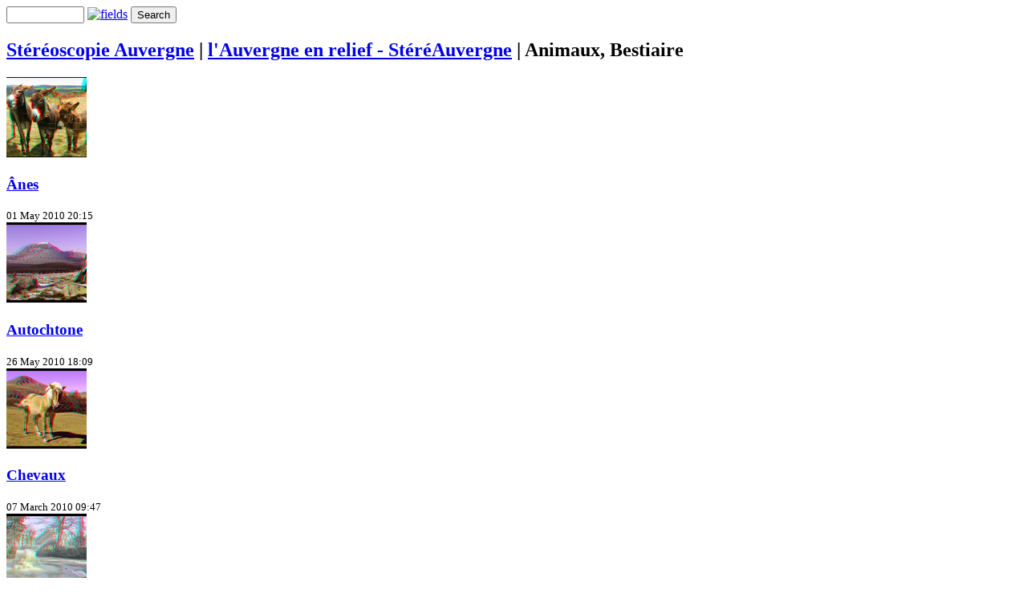

--- FILE ---
content_type: text/html; charset=UTF-8
request_url: https://www.stereauvergne.fr/animauxbestiaire/
body_size: 6205
content:
<!DOCTYPE html>
<html lang="fr-FR">
	<head>
		<meta charset="UTF-8">
			<script src="/zp-core/js/jquery.min.js"></script>
	<script src="/zp-core/js/jquery-migrate.min.js"></script>
			<script src="/zp-core/js/zp_general.js"></script>
			<script src="/zp-core/js/encoder.js"></script>
	<script src="/zp-core/js/tag.js"></script>
		<link type="text/css" rel="stylesheet" href="/zp-core/zp-extensions/tag_suggest/tag.css" />
		<script>
		var _tagList = ["Abreuvoir","Abri","ACAVIC","Aditus","Aiguille volcanique","Aiguilles du Diable","Alandier","Amas d\'amphores","Amphore","Anaglyphe","âne","ânon","Arbre","Arc boutant","Arc brisé","Arc en anse","Arc parabolique","Arc plein-cintre","Archéotroupe","Argile","Arkose","Art Naturel","ASM Rugby","Augustonemetum","Autel Druidique","Basalte","Bassin","Bataille","Bâtiment gallo-romain","Beaune-le-Froid","Benmoréite","Bloc, claste volcanique","Bois de Fontmagnie","Bois de Rochetoux","Bombe volcanique","Bouclier de Brennus","Bouteille","Brèche de Rolland","Buron","Butte de Montjuzet","Cage","Calcaire","Calvaire","Canalisation","Caniveau","Captage","Carrière","Carrière Mérovingienne","Cascade","Cascade de la Beaume","Casier","Casque","Cathédrale Clermont-Fd Notre-Dame-de-l\'Assomption","Cave","Cavea","Caviste","Cavité","Cella","Cellier","Chai","Chaîne des Puys","Chamablanc","Chambon-sur-Lac","Chantier pour tonneaux","Chaos granitique","Chapelle","Chapelle absidiale","Chapelle rayonnante","Chapiteau","Charbon","Charme les Chars","Châtaigneraie","Château de Tournoël","Château fort","Chemin de la Vialle","cheminée de fée","Cheminée de fée / Demoiselle coiffée","Cheval","Chevet","Cime de la Plaine","Cirque de la Fontaine Salée","Citerne","Clermont-Ferrand","Clou","Col d\'Eylac","Col de Ceyssat","Col de Font de Cère","Col de la Cabanne","Col de la Croix Morand, Dyane","Col de la Croix Saint-Robert","Colombage","Colonnade basaltique","Colonne","Cône strombolien","Couloir","Cournols","Crâne de Bouc","Crapaudine","Cratère","Crèche","Crête","Crête d\'Argnassou","Creux de la Berte","Croisée d\'Ogives","Croix","Croix de Ternant","Cupule (rocher, pierre)","Cuve","Cuve de foulage","Cygne","Dallage","Danse","Dépotoir","Dolium","Drain","Dyke","Édicule","Emmarchement","Entablement basaltique","Ernest Tyssandier d\'Escous","Érosion","Escalier","Estive","Falaise","Fanum","Fausse colonnade basaltique","Faux prisme","Flèche","Fondation","Fontaine","Fontaine d\'Amboise","Fontaine des Pères","Fontaine du Terrail","Fontaine exèdre","Fontaine Urbain II","Fosse","Fosse d\'aisance","Fouille","Four à pain","Four culinaire Gaulois","Four de potier Gaulois","Four gallo-romain","Foyer","Fromage","Frons scaenae","Gargouille","Gentiane jaune","Gergovie et Val d\'Allier","Gergovie Merdogne","Glace","Glacière (cuve)","GR30","GR4","Grand Sarcoui","Grand Suchet","Grande Roue","Grange","Grotte","Guerrier gaulois","Haute-Auvergne (Cantal)","HDR","Henri Gourgouillon","Hôtel d\'Albiat","Hôtel de Chazerat","Hôtel de Fontenilhes","Hôtel de Grandseigne","Hôtel de Savaron","Hôtel particulier","Hyper-stéréophotographie","Hypocauste","Imbrice","la Banne d\'Ordanche","la Dogne","la Dordogne","la Dore","La Roche-Blanche","la Tour Carrée","Lac Chambon","Lac de Guéry","Lac de Servières","Lande","Lanterneau","Lapilli, lapillo, gravier volcanique","Latrine","le Capucin","Le Mont-Dore","le Traversin","Légionnaire romain","Lembron","Les Ambiani","Les Arverniales","les Fours de Peyre Arse","Les Martres-de-Veyre","Limagne","Linteau","Maison","Maison d\'Adam et Eve","Maison des Centaures","Maison médiévale","Maison renaissance","Marne","Massif des Monts Dore","Massif du Sancy","Mazuc","Menhir","Menhir de Ludesse","Menhir dit Pierre Fichade","Mérule","Mezzanine","Monne","Montagne de la Garde","Montant de porte","Monument","Morphoïmaginoïde","Mortier","Mur","Mur Gallo-Romain","Nef","neussargues","Nichoir","Nid de la Poule","Notre-Dame-du-Port","Nymphée","Ocre","Olloix","Omble Chevalier","Oppidum de Corent","Oppidum de Gergovie - Merdogne","Oppidum de Gondole","Opus incertum","Opus reticulatum","Opus vittatum","Orcet","Orchestra","Orcival","Orgue basaltique","Paille","Palissade","Palissade tressée, claire-voie, treillage","Pan de bois","Pan de la Grange","Parapente","Parapente motorisé","Paréidolies","Parement","Paroi","Pas de l\'âne","Pas de Peyrol","Péribole (enceinte sacrée)","Petit Puy de Dôme","Petit Sarcoui","Petit Suchet","Phonolite","Pierre Carrée","Pierre de lave","Pigeonnier","Pissenlit","Placard","Place de Jaude","Place de la Poterne","Place de la Victoire","Place du Terrail","Plage","Plaine de Laschamp","Plaine du Puy de Dôme","Pont de Riberolles","Porche","Postsceanium","Prés de Côme","Primevère","Prisme basaltique","Prosceanium","Puits","Puits citerne Gauloise","Puits gallo-romain","Pulpitum","Puy","Puy Balmet","Puy Bataillouse","Puy Chavaroche","Puy Chopine","Puy d\'Auzenne","Puy d\'Olloix","Puy de Barbier","Puy de Baudet","Puy de Cacadogne","Puy de Charade","Puy de Cliergue","Puy de Clierzou, le Cliersou","Puy de Combe Perret","Puy de Côme","Puy de Couleyras","Puy de Crouel","Puy de Dôme","Puy de Grave Noire","Puy de Gravenoire","Puy de l\'Aiguiller","Puy de l\'Angle","Puy de la Mey","Puy de la Pierre","Puy de la Tache","Puy de la Tourte","Puy de la Vache","Puy de Lassolas","Puy de Lemptégy (Lantegy)","Puy de Louchadière","Puy de Mareilh","Puy de Mercoeur","Puy de Mercurol","Puy de Mergue","Puy de Monne","Puy de Monteillet","Puy de Monténard","Puy de Peyre Arse","Puy de Peyronère","Puy de Saint-Romain","Puy de Saint-Sandoux","Puy de Sancy","Puy de Seycheuse","Puy de Surains","Puy des Crebasses","Puy des Goules","Puy des Gouttes","Puy des Grosmanaux","Puy Ferrand","Puy Fillu","Puy Griou","Puy Gros","Puy Mary","Puy Pariou","Puy Pouge","Puy Redon","Puy Violent","Râtelier","Roc d\'Hoziéres","Roc de Cuzeau","Roc des Ombres","Roche Noire","Roche ronde","Roche Sanadoire","Roche Taillade","Roche Tuilière","Rocher de Laqueuille","Rocher de Laval","Rocher du Bec","Rochers de l\'Hor","Rochers du Capitaine et ses 3 Filles","Roches de Vassivière","Rudus","Sablière","Saint-Saturnin","Salers","Sanctuaire gallo-romain","Sanctuaire gaulois","Scenae","Scories volcaniques","Seuil de porte","Solin","Source","Source de Bard ou du Chaudron","Source de Ceyssat","Source de la Gargouillère","Source des Saladis","Source du Gourgoulet","Source du Traversin","Source sacrée","Source Saint-Aubin","Square","Square Virlogeux","Squelette","Stade Marcel Michelin","Statumen","Stratovolcan","Stylobates","Summum dorsum","Super-Lioran","Surface scoriacée basaltique","Taverne","Tegula","Téléphérique","Téléphérique du Plomb du Cantal","Téléphérique du Sancy","Temple de Mercure","Temple gallo-romain","Terrazzo","Téton de Vénus","Théâtre gallo-romain","Théâtre ou Hémicycle Gaulois","Therme gallo-romaine","Tintignac","Tour de potier","Tour du Puy de Dôme","Trachy-andésite","Trachy-basalte","Trachyte","Tracs","Tramway Translohr","Tras","Trou de poteau","Tuf","Urbain II","Vache","Vache Montbéliarde","Vache Salers","Vallée de Chaudefour","Vallée de l\'Alagnon","Vallée de la Cère","Vallée de la Jordanne","Vallée glacière de Fontsalade","Varennes","Vasque gallo-romaine","Vendeix Bas / Haut","Vercingétorix","Vieux Clermont","Villa gallo-romaine","Voie gauloise","Voie romaine","Vulcania"];
		$(function() {
			$('#search_input, #edit-editable_4, .tagsuggest').tagSuggest({separator: ',', tags: _tagList})
		});
	</script>
			<script src="/zp-core/zp-extensions/rating/jquery.MetaData.js"></script>
		<script src="/zp-core/zp-extensions/rating/jquery.rating.js"></script>
				<link rel="stylesheet" href="/zp-core/zp-extensions/rating/jquery.rating.css" type="text/css" />
		<script>
			$.fn.rating.options = {cancel: 'retract'};
		</script>
		<meta http-equiv="Cache-control" content="no-cache">
<meta http-equiv="pragma" content="no-cache">
<meta name="description" content="">
<meta name="publisher" content="https://www.stereauvergne.fr">
<meta name="creator" content="https://www.stereauvergne.fr">
<meta name="author" content="admin">
<meta name="copyright" content="(c) https://www.stereauvergne.fr - admin">
<meta name="generator" content="ZenphotoCMS 1.6.8">
<meta name="revisit-after" content="10 Days">
<meta name="expires" content="Sun, 01 Feb 2026 12:01:32 +0100 GMT">
<link rel="prev" href="https://www.stereauvergne.fr/animationsetevenements/">
<link rel="next" href="https://www.stereauvergne.fr/archeologie/">
		<title>Animaux, Bestiaire | l&#039;Auvergne en relief - StéréAuvergne | Stéréoscopie Auvergne</title>		<link rel="stylesheet" href="/themes/basic/styles/dark.css" type="text/css" />
		<link rel="stylesheet" href="/themes/basic/common.css" type="text/css" />
			</head>
	<body>
				<div id="main">
			<div id="gallerytitle">
						<script src="/zp-core/js/zp_admin.js"></script>
			<div id="search">
		<!-- search form -->
		<form method="get" action="/page/search/?s=" id="search_form">
						<script>
			var within = 0;
			function search_(way) {
				within = way;
				if (way) {
					$('#search_submit').attr('title', 'Search');
				} else {
					lastsearch = '';
					$('#search_submit').attr('title', 'Search');
				}
				$('#search_input').val('');
			}
			$('#search_form').submit(function() {
				if (within) {
					var newsearch = $.trim($('#search_input').val());
					if (newsearch.substring(newsearch.length - 1) == ',') {
						newsearch = newsearch.substr(0, newsearch.length - 1);
					}
					if (newsearch.length > 0) {
						$('#search_input').val('() AND (' + newsearch + ')');
					} else {
						$('#search_input').val('');
					}
				}
				return true;
			});
    $(document).ready(function() {
      $( $("#checkall_searchfields") ).on( "click", function() {
        $("#searchextrashow :checkbox").prop("checked", $("#checkall_searchfields").prop("checked") );
      });
    });
			</script>
						<div>
				<span class="tagSuggestContainer">
					<input type="text" name="s" value="" id="search_input" size="10" />
				</span>
									<a class="toggle_searchextrashow" href="#"><img src="/zp-core/images/searchfields_icon.png" title="search options" alt="fields" id="searchfields_icon" /></a>
					<script>
						$(".toggle_searchextrashow").click(function(event) {
							event.preventDefault();
							$("#searchextrashow").toggle();
						});
					</script>
								<input type="submit" value="Search" title="Search" class="button buttons" id="search_submit"  data-role="none" />
								<br />
									<div style="display:none;" id="searchextrashow">
													<ul>
        <li><label><input type="checkbox" name="checkall_searchfields" id="checkall_searchfields" checked="checked">* Check/uncheck all *</label></li>
								<li><label><input id="SEARCH_desc" name="searchfields[]" type="checkbox" checked="checked"  value="desc"  /> Description</label></li>
<li><label><input id="SEARCH_filename" name="searchfields[]" type="checkbox" checked="checked"  value="filename"  /> File/Folder name</label></li>
<li><label><input id="SEARCH_tags" name="searchfields[]" type="checkbox" checked="checked"  value="tags"  /> Tags</label></li>
<li><label><input id="SEARCH_title" name="searchfields[]" type="checkbox" checked="checked"  value="title"  /> Title</label></li>
							</ul>
												</div>
								</div>
		</form>
	</div><!-- end of search form -->
					<h2>
					<span>
						<a href="http://www.stereauvergne.fr">Stéréoscopie Auvergne</a><span class="aftertext"> | </span><a href="/" title="l&#039;Auvergne en relief - StéréAuvergne" class="galleryindexurl">l&#039;Auvergne en relief - StéréAuvergne</a> | 					</span>
					Animaux, Bestiaire				</h2>
			</div>
			<div id="padbox">
								<div id="albums">
											<div class="album">
							<div class="thumb">
								<a href="/animauxbestiaire/anes/" title="View album: Ânes"><img src="/cache/animauxbestiaire/anes/dromeuf-anag-055-anesdaltonsbeaunelefroidsancy_1280_100_w100_h100_cw100_ch100_thumb.png?cached=1586101511" alt="Ânes" width="100" loading="lazy" /></a>
							</div>
							<div class="albumdesc">
								<h3><a href="/animauxbestiaire/anes/" title="View album: Ânes">Ânes</a></h3>
								<small>01 May 2010 20:15 </small>
								<div></div>
							</div>

						</div>
											<div class="album">
							<div class="thumb">
								<a href="/animauxbestiaire/autochtone/" title="View album: Autochtone"><img src="/cache/animauxbestiaire/autochtone/dromeuf-anag-060-davidpuydedomerocherssommetstaubin-v2_1280_100_w100_h100_cw100_ch100_thumb.png?cached=1586081980" alt="Autochtone" width="100" loading="lazy" /></a>
							</div>
							<div class="albumdesc">
								<h3><a href="/animauxbestiaire/autochtone/" title="View album: Autochtone">Autochtone</a></h3>
								<small>26 May 2010 18:09 </small>
								<div></div>
							</div>

						</div>
											<div class="album">
							<div class="thumb">
								<a href="/animauxbestiaire/chevaux/" title="View album: Chevaux"><img src="/cache/animauxbestiaire/chevaux/dromeuf-anag-056-cantalpuymarycoleylacpasdepeyroltroupeauchevaux_1280_100_w100_h100_cw100_ch100_thumb.png?cached=1586101511" alt="Chevaux" width="100" loading="lazy" /></a>
							</div>
							<div class="albumdesc">
								<h3><a href="/animauxbestiaire/chevaux/" title="View album: Chevaux">Chevaux</a></h3>
								<small>07 March 2010 09:47 </small>
								<div></div>
							</div>

						</div>
											<div class="album">
							<div class="thumb">
								<a href="/animauxbestiaire/cygnes/" title="View album: Cygnes"><img src="/cache/animauxbestiaire/cygnes/dromeuf-anag-017-cygnesdoucheglaceeriomsquarevirlogeuxbddesaix-vtonsfoncesclairs_1280_100_w100_h100_cw100_ch100_thumb.png?cached=1586101511" alt="Cygnes" width="100" loading="lazy" /></a>
							</div>
							<div class="albumdesc">
								<h3><a href="/animauxbestiaire/cygnes/" title="View album: Cygnes">Cygnes</a></h3>
								<small>13 June 2010 07:52 </small>
								<div></div>
							</div>

						</div>
											<div class="album">
							<div class="thumb">
								<a href="/animauxbestiaire/morphoimaginoide/" title="View album: Morphoïmaginoïdes, Paréidolies"><img src="/cache/animauxbestiaire/morphoimaginoide/dromeuf-anag-062-bombyvoussaluebienbombesentiersommetpuydelavache_1280_100_w100_h100_cw100_ch100_thumb.png?cached=1586636839" alt="Morphoïmaginoïdes, Paréidolies" width="100" loading="lazy" /></a>
							</div>
							<div class="albumdesc">
								<h3><a href="/animauxbestiaire/morphoimaginoide/" title="View album: Morphoïmaginoïdes, Paréidolies">Morphoïmaginoïdes, Paréidolies</a></h3>
								<small>21 July 2010 17:37 </small>
								<div><h4>
  <br>
  Parfois on peut percevoir des formes imaginaires dans un objet, des rochers, des nuages, des arbres... Associer plusieurs objets pour en imaginer un qui ressemble à une chose... l'Imaginaire du randonneur et ici rassemblé&nbsp;!<br>
  <br>
</h4></div>
							</div>

						</div>
											<div class="album">
							<div class="thumb">
								<a href="/animauxbestiaire/vaches/" title="View album: Vaches"><img src="/cache/animauxbestiaire/vaches/dromeuf-anag-022-olloixcournolvachealpinistemontelagarde_1280_100_w100_h100_cw100_ch100_thumb.png?cached=1587387943" alt="Vaches" width="100" loading="lazy" /></a>
							</div>
							<div class="albumdesc">
								<h3><a href="/animauxbestiaire/vaches/" title="View album: Vaches">Vaches</a></h3>
								<small>04 May 2010 09:31 </small>
								<div></div>
							</div>

						</div>
											<div class="album">
							<div class="thumb">
								<a href="/animauxbestiaire/vachessalers/" title="View album: Vaches Salers"><img src="/cache/animauxbestiaire/vachessalers/dromeuf-anag-094-cantalvachesalersreinedesestives_1280_100_w100_h100_cw100_ch100_thumb.png?cached=1587388314" alt="Vaches Salers" width="100" loading="lazy" /></a>
							</div>
							<div class="albumdesc">
								<h3><a href="/animauxbestiaire/vachessalers/" title="View album: Vaches Salers">Vaches Salers</a></h3>
								<small>07 March 2010 07:57 </small>
								<div><h4>
  <br>
  La Salers est une race Auvergnate caractérisée par sa robe rouge acajou de longs poils frisés et ses grandes cornes en forme de&nbsp;Lyre. La Salers fût sélectionnée et améliorée à partir de 1850 par Ernest Tyssandier d'Escous, fondateur de la race. Elle est la meilleure des mères à veaux pour ses qualités de vêlage, sa rusticité, sa robustesse&nbsp;et son potentiel laitier.<br>
  <br>
</h4></div>
							</div>

						</div>
									</div>
				<br class="clearfloat">
				<div id="images">
									</div>
				<br class="clearfloat">
					<form name="star_rating_albums_62" id="star_rating_albums_62" action="submit">
					<input type="radio" class="star" name="star_rating-value_albums_62" value="1" title="1 star" />
						<input type="radio" class="star" name="star_rating-value_albums_62" value="2" title="2 stars" />
						<input type="radio" class="star" name="star_rating-value_albums_62" value="3" title="3 stars" />
						<input type="radio" class="star" name="star_rating-value_albums_62" value="4" title="4 stars" />
						<input type="radio" class="star" name="star_rating-value_albums_62" value="5" title="5 stars" />
						<span id="submit_button_albums_62">
				<input type="button" class="button buttons" value="Submit »" onclick="cast_albums_62();" />
			</span>
				</form>
	<span class="clearall" ></span>
	<span class="vote" id="vote_albums_62" >
		Rating 5.0 (1 vote)	</span>
	<script>
		var recast_albums_62 = 0;
		$(document).ready(function() {
			$('#star_rating_albums_62 :radio.star').rating('select', '5');
			});

		function cast_albums_62() {
			var dataString = $('#star_rating_albums_62').serialize();
			if (dataString || recast_albums_62) {
						if (!dataString) {
						dataString = 'star_rating-value_albums_62=0';
					}
						$.ajax({
					type: 'POST',
					cache: false,
					url: '/zp-core/zp-extensions/rating/update.php',
					data: dataString + '&id=62&table=albums'
				});
				recast_albums_62 = 1;
				$('#vote_albums_62').html('Vote Submitted');
			} else {
				$('#vote_albums_62').html('nothing to submit');
			}
		}
	</script>
				</div>
		</div>
		<div id="credit">
	<a href="/page/archive/"  title="Archive View">Archive View</a> |
	Powered by <a href="https://www.zenphoto.org" target="_blank" rel="noopener noreferrer" title="The simpler media website CMS">Zenphoto</a></div>
	</body>
</html>
<!-- zenphoto version 1.6.8 -->
<!-- Zenphoto script processing end:0.1708 seconds -->
